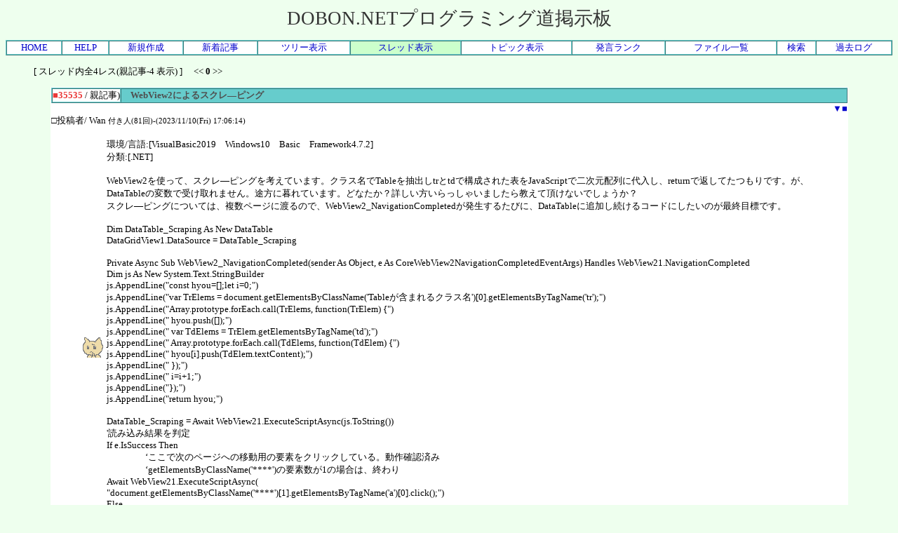

--- FILE ---
content_type: text/html; charset=Shift_JIS
request_url: https://dobon.net/cgi-bin/vbbbs/cbbs.cgi?mode=res&namber=35535&type=35535&space=45&mo=35539&page=0&no=0
body_size: 10596
content:
<!DOCTYPE HTML PUBLIC "-//W3C//DTD HTML 4.01 Transitional//EN"><html lang="ja">
<head>
<meta http-equiv="Content-type" content="text/html; charset=Shift_JIS">
<meta name="viewport" content="width=device-width, initial-scale=1.0">

<STYLE TYPE="text/css">
<!--
a:link{    /* 未リンク */
	text-decoration:none;
}
a:visited{ /* 既リンク */
	text-decoration:none;
}
a:hover  { /* リンク中 */
	color:#F44646; text-decoration:underline;
}
body,td,th{/* 基本フォント&amp;基本サイズ */
	font-family:"ＭＳ Ｐゴシック"; font-size:10pt;
}
tt{font-size:12pt;}/* ツリー罫線の文字サイズ */

.d_email{display:none;}
.d_url{display:none;}

.width100p{width:100%;}
.width95p{width:95%;}
.width90p{width:90%;}
.width85p{width:85%;}

@media (max-width:600px)
{
	body{margin:4px;word-wrap:break-word;overflow-wrap:break-word;}
	ul{padding:0;}
	.topiclist .longword{display:none;}
	.width95p{width:100%;}
	.width90p{width:100%;}
	.width85p{width:100%;}
	/*
	td>table.width90p{width:95%;}
	*/
	.firstauthor{display:none;}
	.lastauthor{display:none;}
	.menucontainer{display:flex;flex-wrap:wrap;}
	.menuitem{flex-grow:1;}
	.helpcontents ul{padding-left:1.5em;}
	ul.newrules, ul.rules ul{padding-left:1.5em;}
	input[name="name"],input[name="email"],input[name="d_may"],input[name="url"],input[name="txt"]{max-width:100%;}
	textarea[name="comment"],textarea[name="url"]{width:100%;}
	.commenttable{table-layout:fixed;width:100%;}
	.commenttable tr{display:flex;flex-direction:column;}
	.iconcell{text-align:left;}
	.commentcell font{display:block;}
	.commentcell pre, .commentcell font{width:auto;_width:90%;overflow:auto;_overflow:scroll;overflow-y:hidden;}
	.rankingtables{display:flex;flex-wrap:wrap;}
}

-->
</STYLE>




<!--Child Tree v8.92-->
<title>WebView2によるスクレ―ピング - DOBON.NETプログラミング道掲示板</title>

<!-- Google Analytics Start -->
<!-- Google tag (gtag.js) -->
<script async src="https://www.googletagmanager.com/gtag/js?id=G-XZ5NY7NB0M"></script>
<script>
  window.dataLayer = window.dataLayer || [];
  function gtag(){dataLayer.push(arguments);}
  gtag('js', new Date());

  gtag('config', 'G-XZ5NY7NB0M');
</script>
<!-- Google Analytics End -->

<script type="text/javascript"><!--
dobon_bbs_title = "DOBON.NETプログラミング道掲示板";
dobon_filter_level = 10;
dobon_select_name = "分類";
dobon_select_required = true;
dobon_text_name = "環境/言語";
dobon_text_required = false;
dobon_max_quot = 80;
//-->
</script>
<script type="text/javascript" src="js/a.js"></script>


</head>
<body text="#000000" link="#0000CC" vlink="#800080" bgcolor="#EEFFEE">
<!--ヘッダ広告タグ挿入位置▽-->

<!--△ここまで-->
<center>
<span style="font-size:20pt;color:#333333;font-family:ＭＳ Ｐゴシック;">DOBON.NETプログラミング道掲示板</span>
<p><table style="border-color:66CCCC" border=1 cellspacing=0 cellpadding=0 width="100%" ><tr class="menucontainer" align=center bgcolor="#FFFFFF">
<td class="menuitem"><a href="https://dobon.net/vb/">HOME</a></td>
<td class="menuitem"><a href="./cbbs.cgi?mode=man&amp;no=0">HELP</a></td>
<td class="menuitem"><a href="./cbbs.cgi?mode=new&amp;no=0">新規作成</a></td>
<td class="menuitem"><a href="./cbbs.cgi?mode=n_w&amp;no=0">新着記事</a></td>
<td class="menuitem"><a href="./cbbs.cgi?H=T&amp;no=0">ツリー表示</a></td>
<td class="menuitem" bgcolor="#CCFFCC"><a href="./cbbs.cgi?mode=alk&amp;no=0">スレッド表示</a></td>
<td class="menuitem"><a href="./cbbs.cgi?H=F&amp;no=0">トピック表示</a></td>
<td class="menuitem"><a href="./cbbs.cgi?mode=ran&amp;no=0">発言ランク</a></td>
<td class="menuitem"><a href="./cbbs.cgi?mode=f_a&amp;no=0">ファイル一覧</a></td>
<td class="menuitem"><a href="./srch.cgi?no=0">検索</a></td>
<td class="menuitem"><a href="./srch.cgi?mode=log&amp;no=0">過去ログ</a></td>

</tr></table>
</center><ul><li style="list-style-type: none">[ スレッド内全4レス(親記事-4 表示) ]　
&lt;&lt;
<b>0</b>
&gt;&gt;
<br></ul><center>
<a id="35535" name="1"></a>
<table style="border-color:66CCCC" class="width90p" bgcolor="#FFFFFF" border=0  cellspacing=0><tr><td>
<table style="border-color:66CCCC" border=1 cellspacing=0 cellpadding=0 width="100%" >
<tr><td width="1%" nowrap><b><font color="#EA3939">■35535</font></b> / 親記事)</td>
<td bgcolor="#66CCCC">　<b><font color="#4F4F4F">WebView2によるスクレ―ピング</font></b>
</td></tr></table><div align=right>&nbsp;&nbsp;<a href="#2">▼</a><a href="#1">■</a></div>
□投稿者/ Wan  <small>付き人(81回)-(2023/11/10(Fri) 17:06:14) <br></small>
<ul><li style="list-style-type: none"><table class="commenttable"><tr><td class="iconcell" align=center><img src="./icon/qes.gif" alt="アイコン" height=32 width=32></td><td class="commentcell"><font color="#000000"><!--C-->環境/言語:[VisualBasic2019　Windows10　Basic　Framework4.7.2]　<br>分類:[.NET]　<br><br>WebView2を使って、スクレ―ピングを考えています。クラス名でTableを抽出しtrとtdで構成された表をJavaScriptで二次元配列に代入し、returnで返してたつもりです。が、DataTableの変数で受け取れません。途方に暮れています。どなたか？詳しい方いらっしゃいましたら教えて頂けないでしょうか？<br>スクレ―ピングについては、複数ページに渡るので、WebView2_NavigationCompletedが発生するたびに、DataTableに追加し続けるコードにしたいのが最終目標です。<br><br>Dim DataTable_Scraping As New DataTable<br>DataGridView1.DataSource = DataTable_Scraping<br><br>Private Async Sub WebView2_NavigationCompleted(sender As Object, e As CoreWebView2NavigationCompletedEventArgs) Handles WebView21.NavigationCompleted<br>    Dim js As New System.Text.StringBuilder<br>    js.AppendLine(&quot;const hyou=[];let i=0;&quot;)<br>    js.AppendLine(&quot;var TrElems = document.getElementsByClassName('Tableが含まれるクラス名')[0].getElementsByTagName('tr');&quot;)<br>    js.AppendLine(&quot;Array.prototype.forEach.call(TrElems, function(TrElem) {&quot;)<br>    js.AppendLine(&quot;  hyou.push([]);&quot;)<br>    js.AppendLine(&quot;  var TdElems = TrElem.getElementsByTagName('td');&quot;)<br>    js.AppendLine(&quot;  Array.prototype.forEach.call(TdElems, function(TdElem) {&quot;)<br>    js.AppendLine(&quot;    hyou[i].push(TdElem.textContent);&quot;)<br>    js.AppendLine(&quot;  });&quot;)<br>    js.AppendLine(&quot;  i=i+1;&quot;)<br>    js.AppendLine(&quot;});&quot;)<br>    js.AppendLine(&quot;return hyou;&quot;)<br><br>    DataTable_Scraping = Await WebView21.ExecuteScriptAsync(js.ToString())<br>    '読み込み結果を判定<br>    If e.IsSuccess Then<br>　　　　	‘ここで次のページへの移動用の要素をクリックしている。動作確認済み<br>　　　　 ‘getElementsByClassName('****')の要素数が1の場合は、終わり<br>Await WebView21.ExecuteScriptAsync(<br>&quot;document.getElementsByClassName('****')[1].getElementsByTagName('a')[0].click();&quot;)<br>    Else<br>        Console.WriteLine(e.WebErrorStatus)<br>    End If<br>  End Sub<br><br></font></td></tr></table></ul>
<div align=right></div></td></tr>
<tr><!-- Report Multipost Start -->
<td align="right">
<div>
<a href="javascript:show_hide('reportmultipost35535');">マルチポストを報告</a><noscript> Javascriptを有効にしてください</noscript>
</div>
<div id="reportmultipost35535" style="display:none;">
<form action="#" id="multipostform35535" name="multipostform35535">
<input type="hidden" name="number" value="35535">
<table bgcolor="#EEFFEE" border="0" cellspacing="1">
<tr><td colspan="2">
<ul style="margin:0 0 0 1em;padding:0;">
<li>この投稿がマルチポスト（全く同じ内容の投稿が別の掲示板に投稿されている）の場合は、以下のフォームをご利用いただくと、報告の投稿が簡単に行えます。</li>
<li>このフォームに必要事項を入力後、「返信フォームに入力する」ボタンをクリックすると、このページの下にある<a href="#F">返信フォーム</a>の項目が自動的に埋まります。実際に投稿するには、その後、返信フォームの「送信」ボタンをクリックしてください。</li>
<li>このフォームを利用しても返信フォームが埋まるだけですので、後で書き直してから投稿することもできます。</li>
<li>「マルチポストされている場所」には、マルチポストされている場所のURLを入力してください。複数のURLを改行区切りで入力することができます。</li>
</ul>
</td></tr>
<tr>
<td bgcolor="#66CCCC"><label for="multi_url35535">マルチポストされている場所</label></td>
<td bgcolor="#EEFFEE"><textarea cols="40" rows="2" name="url" id="multi_url35535"></textarea></td>
</tr>
<tr>
<td bgcolor="#66CCCC"><label for="multi_x35535">オプション</label></td>
<td bgcolor="#EEFFEE"><input type="checkbox" name="x" value="1" id="multi_x35535">マルチポスト先の投稿が、別人によるいたずらである可能性が高い</td>
</tr>
<tr>
<td bgcolor="#EEFFEE" colspan="2"><input type="button" name="sendbutton" value="返信フォームに入力する" onclick="javascript:report_multipost('multipostform35535');"></td>
</tr>
</table>
</form>
</div>
</td></tr><tr>
<!-- Report Multipost End -->
<!-- Report Start -->
<td align="right">
<div>
<a href="javascript:show_hide('reportformplace35535');">違反を報告</a><noscript> Javascriptを有効にしてください</noscript>
</div>
<div id="reportformplace35535" style="display:none;">
<form action="./cbbs.cgi" method=POST name="reportform35535" onSubmit="return check_report_form(this);">
<input type="hidden" name="mode" value="r2a">
<input type="hidden" name="namber" value="35535">
<input type="hidden" name="d_may" value="WebView2によるスクレ―ピング">
<input type="hidden" name="refer" value="">
<table bgcolor="#EEFFEE" border="0" cellspacing="1">
<tr><td colspan="2">
<ul style="margin:0 0 0 1em;padding:0;">
<li>この投稿が掲示板のルールに違反しており、何らかの対処が必要であると思われる場合は、以下のフォームを利用して管理人に報告することができます。</li>
<li>マルチポストの報告は、<a href="./cbbs.cgi?mode=res&amp;mo=35535&amp;namber=35535&amp;space=0&amp;page=0&amp;no=0#F">返信フォーム</a>の上にある「マルチポストの報告」リンクをご利用ください。</li>
<li><b>この機能の悪用は絶対にしないでください。</b>悪用されたと管理人が判断した場合は、予告なしで厳しい対処がなされる可能性があります。</li>
<li>確認等の目的で、入力されたメールアドレス宛に返信メールが送信される可能性があります。メールの受信ができないメールアドレスは入力しないでください。</li>
<li>下のフォームが使用できない場合は、<a href="https://dobon.net/mail.html">メールフォーム</a>を使って管理人にご報告ください。</li>
</ul>
</td></tr>
<tr>
<td bgcolor="#66CCCC"><label for="report_n35535">お名前（必須）</label></td>
<td bgcolor="#EEFFEE"><input type="text" size="40" name="name" value="" id="report_n35535"></td>
</tr>
<tr>
<td bgcolor="#66CCCC"><label for="report_e35535">メールアドレス（必須）</label></td>
<td bgcolor="#EEFFEE"><input type="text" size="40" name="email" value="" id="report_e35535"></td>
</tr>
<tr>
<td bgcolor="#66CCCC"><label for="report_c35535">本文（必須）<br>（違反理由など）</label></td>
<td bgcolor="#EEFFEE"><textarea cols="40" rows="3" name="comment" id="report_c35535"></textarea></td>
</tr>
<tr>
<td bgcolor="#EEFFEE" colspan="2"><input type="submit" name="sendbutton" value="管理人に違反の報告を送信する"></td>
</tr>
</table>
</form>
</div>
</td></tr><tr>
<!-- Report End -->
<td align=right>
<form action="./cbbs.cgi" method=POST style="margin:0">
<a href="./cbbs.cgi?mode=res&amp;mo=35535&amp;namber=35535&amp;space=0&amp;page=0&amp;no=0#F"><b>引用返信</b></a>

<input type=hidden name=del value=35535><input type=hidden name=no value=0>

削除キー/<input type=password name=delkey size=8>
<select name=mode>
<option value=nam>編集
<option value=key>削除
</select>
<input type=submit value="送 信"></form></td></tr></table>
<a id="35536" name="2"></a>
<table style="border-color:66CCCC" class="width90p" bgcolor="#FFFFFF" border=0  cellspacing=0><tr><td>
<table style="border-color:66CCCC" border=1 cellspacing=0 cellpadding=0 width="100%" >
<tr><td width="1%" nowrap><b><font color="#EA3939">■35536</font></b> / ResNo.1)</td>
<td bgcolor="#66CCCC">　<b><font color="#4F4F4F">Re[1]: WebView2によるスクレ―ピング</font></b>
</td></tr></table><div align=right><a href="#1">▲</a><a href="#3">▼</a><a href="#1">■</a></div>
□投稿者/ Wan  <small>付き人(82回)-(2023/11/10(Fri) 17:16:18) <br></small>
<ul><li style="list-style-type: none"><table class="commenttable"><tr><td class="iconcell" align=center><img src="./icon/rob6.gif" alt="アイコン" height=32 width=32></td><td class="commentcell"><font color="#000000"><!--C-->追伸<br><br>return hyou;の部分を<br>console.table(hyou)とすると<br>Edgeの開発者ツール-コンソールで動かして表として表示されますので、<br>JavaScript上では、表形式になっているようです。<br><br>また、varをletやconstに変えると、Edgeのコンソール上でも、上手く動かない理由も教えて頂ければ幸いです。<br><br><br><br></font></td></tr></table></ul>
<div align=right></div></td></tr>
<tr><!-- Report Start -->
<td align="right">
<div>
<a href="javascript:show_hide('reportformplace35536');">違反を報告</a><noscript> Javascriptを有効にしてください</noscript>
</div>
<div id="reportformplace35536" style="display:none;">
<form action="./cbbs.cgi" method=POST name="reportform35536" onSubmit="return check_report_form(this);">
<input type="hidden" name="mode" value="r2a">
<input type="hidden" name="namber" value="35536">
<input type="hidden" name="d_may" value="Re[1]: WebView2によるスクレ―ピング">
<input type="hidden" name="refer" value="">
<table bgcolor="#EEFFEE" border="0" cellspacing="1">
<tr><td colspan="2">
<ul style="margin:0 0 0 1em;padding:0;">
<li>この投稿が掲示板のルールに違反しており、何らかの対処が必要であると思われる場合は、以下のフォームを利用して管理人に報告することができます。</li>
<li>マルチポストの報告は、<a href="./cbbs.cgi?mode=res&amp;mo=35536&amp;namber=35535&amp;space=15&amp;page=0&amp;no=0#F">返信フォーム</a>の上にある「マルチポストの報告」リンクをご利用ください。</li>
<li><b>この機能の悪用は絶対にしないでください。</b>悪用されたと管理人が判断した場合は、予告なしで厳しい対処がなされる可能性があります。</li>
<li>確認等の目的で、入力されたメールアドレス宛に返信メールが送信される可能性があります。メールの受信ができないメールアドレスは入力しないでください。</li>
<li>下のフォームが使用できない場合は、<a href="https://dobon.net/mail.html">メールフォーム</a>を使って管理人にご報告ください。</li>
</ul>
</td></tr>
<tr>
<td bgcolor="#66CCCC"><label for="report_n35536">お名前（必須）</label></td>
<td bgcolor="#EEFFEE"><input type="text" size="40" name="name" value="" id="report_n35536"></td>
</tr>
<tr>
<td bgcolor="#66CCCC"><label for="report_e35536">メールアドレス（必須）</label></td>
<td bgcolor="#EEFFEE"><input type="text" size="40" name="email" value="" id="report_e35536"></td>
</tr>
<tr>
<td bgcolor="#66CCCC"><label for="report_c35536">本文（必須）<br>（違反理由など）</label></td>
<td bgcolor="#EEFFEE"><textarea cols="40" rows="3" name="comment" id="report_c35536"></textarea></td>
</tr>
<tr>
<td bgcolor="#EEFFEE" colspan="2"><input type="submit" name="sendbutton" value="管理人に違反の報告を送信する"></td>
</tr>
</table>
</form>
</div>
</td></tr><tr>
<!-- Report End -->
<td align=right>
<form action="./cbbs.cgi" method=POST style="margin:0">
<a href="./cbbs.cgi?mode=res&amp;mo=35536&amp;namber=35535&amp;space=15&amp;page=0&amp;no=0#F"><b>引用返信</b></a>

<input type=hidden name=del value=35536><input type=hidden name=no value=0>

削除キー/<input type=password name=delkey size=8>
<select name=mode>
<option value=nam>編集
<option value=key>削除
</select>
<input type=submit value="送 信"></form></td></tr></table>
<a id="35537" name="3"></a>
<table style="border-color:66CCCC" class="width90p" bgcolor="#FFFFFF" border=0  cellspacing=0><tr><td>
<table style="border-color:66CCCC" border=1 cellspacing=0 cellpadding=0 width="100%" >
<tr><td width="1%" nowrap><b><font color="#EA3939">■35537</font></b> / ResNo.2)</td>
<td bgcolor="#66CCCC">　<b><font color="#4F4F4F">Re[2]: WebView2によるスクレ―ピング</font></b>
</td></tr></table><div align=right><a href="#2">▲</a><a href="#4">▼</a><a href="#1">■</a></div>
□投稿者/ Hongliang  <small>大御所(646回)-(2023/11/11(Sat) 18:36:02) <br></small>
<ul><li style="list-style-type: none"><table class="commenttable"><tr><td class="iconcell" align=center><img src="./icon/rob6.gif" alt="アイコン" height=32 width=32></td><td class="commentcell"><font color="#000000"><!--C-->Visual Studio 2015から複数行リテラルを扱えるようになったので、文字列が固定であれば変にStringBuilder使うよりリテラルで書いた方が見やすいしパフォーマンスも良いです。<br><br>ExecuteScryptAsyncで実行されるスクリプトは、最後の式を評価してそれを返値とするような挙動になります。<br>なので、変数hyouの内容を返値としたいのであれば、単に変数を記述します。<br>× return hyou;<br>○ hyou;<br>あるいは、以下のように無名関数の呼び出しに全体を変換する方法もあります。<br>js = &quot;(function() {<br>  const hyou = [];<br>  色々処理する;<br>  return hyou; })()&quot;<br><br>https://learn.microsoft.com/en-us/dotnet/api/microsoft.web.webview2.core.corewebview2.executescriptasync?view=webview2-dotnet-1.0.2088.41<br>ExecuteScriptAsyncの返値（Await結果）は文字列、String型です。<br>当然ながらDataTable型の変数に直接代入することはできません。<br>この文字列はスクリプトの結果をJSON.stringify()したJSON形式なので、一般的にはデシリアライズして.NET上のオブジェクトとして扱います。<br>JSONのデシリアライザとしては、System.Text.JsonでもJson.NETでもお好みのものを使えばいいでしょう。.NET 4.xで組み込みなのはDataContractJsonSerializerというのがありましたっけ。<br>ざっと見た様子では、JavaScript上では「「文字列の配列」の配列」のようなので、VB上ではString型の配列の配列、つまり String()() 型としてデシリアライズできます。<br>DataTableへはこのString()()から手動で移し替えてください。<br><br><span style="color:#969696">&gt; また、varをletやconstに変えると、Edgeのコンソール上でも、上手く動かない理由も教えて頂ければ幸いです。</span><br>ExecuteScriptAsycで渡したJavaScript内で定義したりした変数はそのまま残ります。<br>constやletで宣言した変数は再宣言不可能なので、もう一度ExecuteScriptAsyncしたりするとエラーになります。<br>ちなみにconstにせよletにせよブロックスコープなので、上の方で示した無名関数を使う場合、<br>(function() { const hyou = []; ... })()<br>このhyouはこの無名関数内でのみ有効なので、再度呼び出しても問題ありません。<br><br>何度も使用するJavaScript関数なら、<br>CoreWebView2.AddScriptToExecuteOnDocumentCreatedAsync<br>で登録しておけば便利です。<br></font></td></tr></table></ul>
<div align=right></div></td></tr>
<tr><!-- Report Start -->
<td align="right">
<div>
<a href="javascript:show_hide('reportformplace35537');">違反を報告</a><noscript> Javascriptを有効にしてください</noscript>
</div>
<div id="reportformplace35537" style="display:none;">
<form action="./cbbs.cgi" method=POST name="reportform35537" onSubmit="return check_report_form(this);">
<input type="hidden" name="mode" value="r2a">
<input type="hidden" name="namber" value="35537">
<input type="hidden" name="d_may" value="Re[2]: WebView2によるスクレ―ピング">
<input type="hidden" name="refer" value="">
<table bgcolor="#EEFFEE" border="0" cellspacing="1">
<tr><td colspan="2">
<ul style="margin:0 0 0 1em;padding:0;">
<li>この投稿が掲示板のルールに違反しており、何らかの対処が必要であると思われる場合は、以下のフォームを利用して管理人に報告することができます。</li>
<li>マルチポストの報告は、<a href="./cbbs.cgi?mode=res&amp;mo=35537&amp;namber=35535&amp;space=30&amp;page=0&amp;no=0#F">返信フォーム</a>の上にある「マルチポストの報告」リンクをご利用ください。</li>
<li><b>この機能の悪用は絶対にしないでください。</b>悪用されたと管理人が判断した場合は、予告なしで厳しい対処がなされる可能性があります。</li>
<li>確認等の目的で、入力されたメールアドレス宛に返信メールが送信される可能性があります。メールの受信ができないメールアドレスは入力しないでください。</li>
<li>下のフォームが使用できない場合は、<a href="https://dobon.net/mail.html">メールフォーム</a>を使って管理人にご報告ください。</li>
</ul>
</td></tr>
<tr>
<td bgcolor="#66CCCC"><label for="report_n35537">お名前（必須）</label></td>
<td bgcolor="#EEFFEE"><input type="text" size="40" name="name" value="" id="report_n35537"></td>
</tr>
<tr>
<td bgcolor="#66CCCC"><label for="report_e35537">メールアドレス（必須）</label></td>
<td bgcolor="#EEFFEE"><input type="text" size="40" name="email" value="" id="report_e35537"></td>
</tr>
<tr>
<td bgcolor="#66CCCC"><label for="report_c35537">本文（必須）<br>（違反理由など）</label></td>
<td bgcolor="#EEFFEE"><textarea cols="40" rows="3" name="comment" id="report_c35537"></textarea></td>
</tr>
<tr>
<td bgcolor="#EEFFEE" colspan="2"><input type="submit" name="sendbutton" value="管理人に違反の報告を送信する"></td>
</tr>
</table>
</form>
</div>
</td></tr><tr>
<!-- Report End -->
<td align=right>
<form action="./cbbs.cgi" method=POST style="margin:0">
<a href="./cbbs.cgi?mode=res&amp;mo=35537&amp;namber=35535&amp;space=30&amp;page=0&amp;no=0#F"><b>引用返信</b></a>

<input type=hidden name=del value=35537><input type=hidden name=no value=0>

削除キー/<input type=password name=delkey size=8>
<select name=mode>
<option value=nam>編集
<option value=key>削除
</select>
<input type=submit value="送 信"></form></td></tr></table>
<a id="35538" name="4"></a>
<table style="border-color:66CCCC" class="width90p" bgcolor="#FFFFFF" border=0  cellspacing=0><tr><td>
<table style="border-color:66CCCC" border=1 cellspacing=0 cellpadding=0 width="100%" >
<tr><td width="1%" nowrap><b><font color="#EA3939">■35538</font></b> / ResNo.3)</td>
<td bgcolor="#66CCCC">　<b><font color="#4F4F4F">Re[1]: WebView2によるスクレ―ピング</font></b>
</td></tr></table><div align=right><a href="#3">▲</a><a href="#5">▼</a><a href="#1">■</a></div>
□投稿者/ 魔界の仮面弁士  <small>大御所(1566回)-(2023/11/11(Sat) 22:04:19) <br></small>
<ul><li style="list-style-type: none"><table class="commenttable"><tr><td class="iconcell" align=center><img src="./icon/rob6.gif" alt="アイコン" height=32 width=32></td><td class="commentcell"><!--C--><pre style="color:#000000">■<a href="./cbbs.cgi?mode=red&amp;namber=35535&amp;no=0" target=_blank>No35535</a>に返信(Wanさんの記事)
<span style="color:#969696">&gt; スクレ―ピング</span>
「スクレーピング」が
「スクレ―ピング」になっていて
似非日本語感を微妙に覚えるなど（


<span style="color:#969696">&gt; WebView2を使って、スクレ―ピングを考えています。</span>
RSS をクロールするだけでで要件を満たせるなら、
XDocument だけで簡単に済むのですけれどね…。
ひとまず、ここの掲示板の RSS を拾ってみた例。


Imports System.Xml.Linq
Public Class Form1
    Private WithEvents dgv As DataGridView
    Private Sub Form1_Load(sender As Object, e As EventArgs) Handles MyBase.Load
        dgv = New DataGridView() With {.Dock = DockStyle.Fill, .ReadOnly = True, .AllowUserToAddRows = False}
        Controls.Add(dgv)
        Dim doc = XDocument.Load(&quot;https://dobon.net/cgi-bin/vbbbs/rss.cgi?ver=2.0&quot;)
        Dim items = From item In doc...&lt;item&gt;
                    Select item.&lt;title&gt;.Value,
                        item.&lt;link&gt;.Value,
                        pubDate = Date.Parse(item.&lt;pubDate&gt;.Value),
                        item.&lt;description&gt;.Value
        dgv.DataSource = items.ToArray()
    End Sub
End Class


こちらは、Web ページからスクレイピングする場合。

Imports Microsoft.Web.WebView2.Core
Imports Microsoft.Web.WebView2.WinForms
Public Class Form1
    Private WithEvents wv As WebView2
    Private WithEvents ds As DataSet
    Private WithEvents tbl As DataTable
    Private WithEvents dgv As DataGridView

    Private Async Sub Form1_Load(sender As Object, e As EventArgs) Handles Me.Load
        ds = New DataSet()
        tbl = ds.Tables.Add(&quot;dobon&quot;)
        wv = New WebView2 With {.Visible = False}
        dgv = New DataGridView() With {.Dock = DockStyle.Fill, .ReadOnly = True, .AllowUserToAddRows = False}
        dgv.DataSource = tbl

        tbl.PrimaryKey = New DataColumn() {tbl.Columns.Add(&quot;Id&quot;, GetType(Integer))}
        tbl.Columns.Add(&quot;Solved&quot;, GetType(Boolean)).DefaultValue = False
        tbl.Columns.Add(&quot;Title&quot;)
        tbl.Columns.Add(&quot;Category&quot;)
        tbl.Columns.Add(&quot;FirstAuthor&quot;)
        tbl.Columns.Add(&quot;FirstPostAt&quot;)
        tbl.Columns.Add(&quot;LastAuthor&quot;)
        tbl.Columns.Add(&quot;LastPostAt&quot;)
        Controls.AddRange(New Control() {dgv, wv})

        Await wv.EnsureCoreWebView2Async()
        'wv.CoreWebView2.Navigate(&quot;https://dobon.net/cgi-bin/vbbbs/rss.cgi?ver=2.0&quot;)
        wv.CoreWebView2.Navigate(&quot;https://dobon.net/cgi-bin/vbbbs/cbbs.cgi?H=F&amp;no=0&quot;)
    End Sub
    Private Async Sub wv_NavigationCompleted(sender As Object, e As CoreWebView2NavigationCompletedEventArgs) Handles wv.NavigationCompleted
        Dim js = &quot;(()=&gt;{
            const table=[];
            document.querySelectorAll('TABLE.topiclist').forEach(t=&gt;{
                [...t.rows].slice(1).forEach(tr=&gt;{
                    const cols=[...tr.cells];
                    const d=[];
                    d[0]=cols[1].querySelector('small&gt;font').innerText.substr(1)*1;
                    d[1]=cols[6].innerText.includes('済');
                    d[2]=cols[1].firstChild.innerText;
                    d[3]=cols[0].innerText;
                    d[4]=cols[3].innerText;
                    d[5]=cols[1].querySelector('small').lastChild.substringData(5,16);
                    d[6]=cols[4].innerText
                    d[7]=cols[5].innerText;
                    table.push(d);
                });
            });
            return table;
        })();&quot;

        Dim result = Await wv.CoreWebView2.ExecuteScriptAsync(js)
        Dim ary = Newtonsoft.Json.JsonConvert.DeserializeObject(Of Object()())(result)
        ds.EnforceConstraints = False
        Array.ForEach(ary, AddressOf tbl.Rows.Add)
        ds.EnforceConstraints = True
    End Sub
End Class</pre><br></td></tr></table></ul>
<div align=right></div></td></tr>
<tr><!-- Report Start -->
<td align="right">
<div>
<a href="javascript:show_hide('reportformplace35538');">違反を報告</a><noscript> Javascriptを有効にしてください</noscript>
</div>
<div id="reportformplace35538" style="display:none;">
<form action="./cbbs.cgi" method=POST name="reportform35538" onSubmit="return check_report_form(this);">
<input type="hidden" name="mode" value="r2a">
<input type="hidden" name="namber" value="35538">
<input type="hidden" name="d_may" value="Re[1]: WebView2によるスクレ―ピング">
<input type="hidden" name="refer" value="">
<table bgcolor="#EEFFEE" border="0" cellspacing="1">
<tr><td colspan="2">
<ul style="margin:0 0 0 1em;padding:0;">
<li>この投稿が掲示板のルールに違反しており、何らかの対処が必要であると思われる場合は、以下のフォームを利用して管理人に報告することができます。</li>
<li>マルチポストの報告は、<a href="./cbbs.cgi?mode=res&amp;mo=35538&amp;namber=35535&amp;space=15&amp;page=0&amp;no=0#F">返信フォーム</a>の上にある「マルチポストの報告」リンクをご利用ください。</li>
<li><b>この機能の悪用は絶対にしないでください。</b>悪用されたと管理人が判断した場合は、予告なしで厳しい対処がなされる可能性があります。</li>
<li>確認等の目的で、入力されたメールアドレス宛に返信メールが送信される可能性があります。メールの受信ができないメールアドレスは入力しないでください。</li>
<li>下のフォームが使用できない場合は、<a href="https://dobon.net/mail.html">メールフォーム</a>を使って管理人にご報告ください。</li>
</ul>
</td></tr>
<tr>
<td bgcolor="#66CCCC"><label for="report_n35538">お名前（必須）</label></td>
<td bgcolor="#EEFFEE"><input type="text" size="40" name="name" value="" id="report_n35538"></td>
</tr>
<tr>
<td bgcolor="#66CCCC"><label for="report_e35538">メールアドレス（必須）</label></td>
<td bgcolor="#EEFFEE"><input type="text" size="40" name="email" value="" id="report_e35538"></td>
</tr>
<tr>
<td bgcolor="#66CCCC"><label for="report_c35538">本文（必須）<br>（違反理由など）</label></td>
<td bgcolor="#EEFFEE"><textarea cols="40" rows="3" name="comment" id="report_c35538"></textarea></td>
</tr>
<tr>
<td bgcolor="#EEFFEE" colspan="2"><input type="submit" name="sendbutton" value="管理人に違反の報告を送信する"></td>
</tr>
</table>
</form>
</div>
</td></tr><tr>
<!-- Report End -->
<td align=right>
<form action="./cbbs.cgi" method=POST style="margin:0">
<a href="./cbbs.cgi?mode=res&amp;mo=35538&amp;namber=35535&amp;space=15&amp;page=0&amp;no=0#F"><b>引用返信</b></a>

<input type=hidden name=del value=35538><input type=hidden name=no value=0>

削除キー/<input type=password name=delkey size=8>
<select name=mode>
<option value=nam>編集
<option value=key>削除
</select>
<input type=submit value="送 信"></form></td></tr></table>
<a id="35539" name="5"></a>
<table style="border-color:66CCCC" class="width90p" bgcolor="#FFFFFF" border=0  cellspacing=0><tr><td>
<table style="border-color:66CCCC" border=1 cellspacing=0 cellpadding=0 width="100%" >
<tr><td width="1%" nowrap><b><font color="#EA3939">■35539</font></b> / ResNo.4)</td>
<td bgcolor="#66CCCC">　<b><font color="#4F4F4F">Re[3]: WebView2によるスクレ―ピング</font></b>
</td></tr></table><div align=right><a href="#4">▲</a><a href="#6">▼</a><a href="#1">■</a></div>
□投稿者/ Wan  <small>付き人(83回)-(2023/11/12(Sun) 10:51:31) <br></small>
<ul><li style="list-style-type: none"><table class="commenttable"><tr><td class="iconcell" align=center><img src="./icon/rob2.gif" alt="アイコン" height=32 width=32></td><td class="commentcell"><font color="#000000"><!--C-->Hongliang様<br>いつも、丁寧なご指導ありがとうございます。<br><br>ご指摘のように、<br>retrn hyou →　hyouにしたら返り値が取れました。<br><br>教えて頂いた内容を熟読して、取得した返り値を加工していきたいと思います。<br><br>ありがとうございました。<br></font></td></tr></table></ul>
<div align=right><font color="red"><span class="longword">解決</span>済<span class="longword">み!</span></font></div></td></tr>
<tr><!-- Report Start -->
<td align="right">
<div>
<a href="javascript:show_hide('reportformplace35539');">違反を報告</a><noscript> Javascriptを有効にしてください</noscript>
</div>
<div id="reportformplace35539" style="display:none;">
<form action="./cbbs.cgi" method=POST name="reportform35539" onSubmit="return check_report_form(this);">
<input type="hidden" name="mode" value="r2a">
<input type="hidden" name="namber" value="35539">
<input type="hidden" name="d_may" value="Re[3]: WebView2によるスクレ―ピング">
<input type="hidden" name="refer" value="">
<table bgcolor="#EEFFEE" border="0" cellspacing="1">
<tr><td colspan="2">
<ul style="margin:0 0 0 1em;padding:0;">
<li>この投稿が掲示板のルールに違反しており、何らかの対処が必要であると思われる場合は、以下のフォームを利用して管理人に報告することができます。</li>
<li>マルチポストの報告は、<a href="./cbbs.cgi?mode=res&amp;mo=35539&amp;namber=35535&amp;space=45&amp;page=0&amp;no=0#F">返信フォーム</a>の上にある「マルチポストの報告」リンクをご利用ください。</li>
<li><b>この機能の悪用は絶対にしないでください。</b>悪用されたと管理人が判断した場合は、予告なしで厳しい対処がなされる可能性があります。</li>
<li>確認等の目的で、入力されたメールアドレス宛に返信メールが送信される可能性があります。メールの受信ができないメールアドレスは入力しないでください。</li>
<li>下のフォームが使用できない場合は、<a href="https://dobon.net/mail.html">メールフォーム</a>を使って管理人にご報告ください。</li>
</ul>
</td></tr>
<tr>
<td bgcolor="#66CCCC"><label for="report_n35539">お名前（必須）</label></td>
<td bgcolor="#EEFFEE"><input type="text" size="40" name="name" value="" id="report_n35539"></td>
</tr>
<tr>
<td bgcolor="#66CCCC"><label for="report_e35539">メールアドレス（必須）</label></td>
<td bgcolor="#EEFFEE"><input type="text" size="40" name="email" value="" id="report_e35539"></td>
</tr>
<tr>
<td bgcolor="#66CCCC"><label for="report_c35539">本文（必須）<br>（違反理由など）</label></td>
<td bgcolor="#EEFFEE"><textarea cols="40" rows="3" name="comment" id="report_c35539"></textarea></td>
</tr>
<tr>
<td bgcolor="#EEFFEE" colspan="2"><input type="submit" name="sendbutton" value="管理人に違反の報告を送信する"></td>
</tr>
</table>
</form>
</div>
</td></tr><tr>
<!-- Report End -->
<td align=right>
<form action="./cbbs.cgi" method=POST style="margin:0">
<a href="./cbbs.cgi?mode=res&amp;mo=35539&amp;namber=35535&amp;space=45&amp;page=0&amp;no=0#F"><b>引用返信</b></a>

<input type=hidden name=del value=35539><input type=hidden name=no value=0>

削除キー/<input type=password name=delkey size=8>
<select name=mode>
<option value=nam>編集
<option value=key>削除
</select>
<input type=submit value="送 信"></form></td></tr></table>
</center><ul><li style="list-style-type: none"><a href="./cbbs.cgi?mode=all&amp;namber=35535&amp;space=0&amp;type=0&amp;no=0"><img src="file/all.gif" height="15" width="15" border="0" alt="All"> このスレッドをツリーで一括表示</a></ul><center><hr class="width90p"><b>
</b><br><br>スレッド内ページ移動 / &lt;&lt;
<b>0</b>
&gt;&gt;
<br><br>
<table class="width90p" align=center>
<tr><th bgcolor="#66CCCC"><a name=F>このスレッドに書きこむ</a></th></tr></table></center>
<form action="./cbbs.cgi" method="POST" enctype="multipart/form-data" name=tk onSubmit="return CheckValues(this)"><ul class="rules"><ul><li>入力内容にタグは利用できません。<li>引用部分（行頭に「&gt;」や「■」が付いている部分）が全体の 80% 以上のコメントは投稿できません。</ul>
<ul>
<li>半角カナは使用しないでください。文字化けの原因になります。
<li>削除キーを覚えておくと、自分の記事の編集・削除ができます。
<!--
<li>URLは自動的にリンクされます。
-->
<li>記事中に No*** のように書くとその記事にリンクされます(No は半角英字/*** は半角数字)。
<ul><li style="list-style-type: none">使用例)
<li>No123 → 記事No123の記事リンクになります(指定表示)。
<li>No123,130,134 → 記事No123/130/134 の記事リンクになります(複数表示)。
<li>No123-130 → 記事No123～130 の記事リンクになります(連続表示)。
</ul>
</ul>
<br>
<table border="0" cellpadding="0" cellspacing="2" bgcolor="#FF0000">
<tr><td><table width="100%" border="0" cellpadding="2" cellspacing="2">
<tr><td align="center"><font color="#FFFFFF">
<b><big>投稿前に必ずお読みください</big></b></font>
</td></tr><tr><td bgcolor="#FFFFFF">
<ul style="margin:0;padding:0.5em 1.5em;">
<li><b>初めて投稿される方は、必ず「<a href="//dobon.net/vb/bbs/index.html" target="_blank">書き込みのルールについて（12/4/2更新）</a>」をお読みください。</b>読むのが面倒、ルールを守りたくないという方は、「<a href="//dobon.net/cgi-bin/kirakubbs/cbbs.cgi">お気楽掲示板</a>」へ投稿してください。
<li>質問を投稿する場合は、「<a href="./cbbs.cgi?mode=man&amp;no=0#help2" target="_blank">質問をする際のアドバイス</a>」を参考にしてください。
<!-- <li><b>質問を投稿する方は「<a href="javascript:OpenWizard()">質問投稿ウィザード</a>」をご利用ください。</b><br> -->
<li>投稿は、明記のない限り、パブリックドメインになります。
<li>マルチポストされた投稿を報告する時は匿名で投稿し、マルチポストされている場所を併記してください。以下のリンクをクリックしていただくと、自動で下のフォームが埋まりますので、その後「送信」ボタンを押してご投稿ください。
<ul>
<li><a href="javascript:ReportMultipost()">マルチポストの報告をする</a></li>
<li><a href="javascript:ReportMultipostHarass()">マルチポストの報告をするが、マルチポスト先の投稿が嫌がらせである（元の投稿者とは別人が行なっている）可能性が高い</a>（投稿日時に開きがあり、こちらの投稿の方が早い場合は、その可能性が高いです）</li>
</ul>
</li>
</ul>
</td></tr></table></td></tr></table>
<br></ul><ul class="postform"><input type=hidden name=N value="">
<input type=hidden name=mode value=wri><input type=hidden name=type value=35535>
<input type=hidden name=kiji value=35539><input type=hidden name=space value=60>
<input type=hidden name=no value=0>
<table border=0>
<tr><td bgcolor="#66CCCC">Name</td><td>/
<input type=text name="name" value="" size=25 maxlength=50></td></tr>
<tr class="d_email"><td bgcolor="#66CCCC">E-Mail</td><td>/
<input type=text name="email" value="" size=40></td></tr>
<tr><td bgcolor="#66CCCC">Title</td><td>/
<input type=text name="d_may" size=40 value="Re[4]: WebView2によるスクレ―ピング"></td></tr>
<tr class="d_url"><td bgcolor="#66CCCC">URL</td><td>/
<input type=text name="url" value="" size=70></td></tr>
<tr><td colspan=2 bgcolor="#66CCCC">Comment/
通常モード-&gt;<input type=radio name=pre value=0 checked>　
図表モード-&gt;<input type=radio name=pre value=1>
(適当に改行して下さい/半角10000文字以内)<br>
<textarea name="comment" rows=12 cols=75>■No35539に返信(Wanさんの記事)&gt; Hongliang様&gt; いつも、丁寧なご指導ありがとうございます。&gt; &gt; ご指摘のように、&gt; retrn hyou →　hyouにしたら返り値が取れました。&gt; &gt; 教えて頂いた内容を熟読して、取得した返り値を加工していきたいと思います。&gt; &gt; ありがとうございました。</textarea></td></tr>
<tr><td bgcolor="#66CCCC">File</td><td>/<input type=file name=ups size=60><br>アップ可能拡張子=&gt;
/<b>.gif</b>/<b>.jpg</b>/<b>.png</b>/.zip<br>
1) 太字の拡張子は画像として認識されます。<br>
2) 画像は初期状態で縮小サイズ250×250ピクセル以下で表示されます。<br>
3) 同名ファイルがある、またはファイル名が不適切な場合、<br>
　　ファイル名が自動変更されます。<br>
4) アップ可能ファイルサイズは1回<B>20KB</B>(1KB=1024Bytes)までです。<br>
5) ファイルアップ時はプレビューは利用できません。<br>
6) スレッド内の合計ファイルサイズ:[0/300KB] <b>残り:[300KB]</b>

<tr><td bgcolor="#66CCCC">Icon</td><td>/ <select name=Icon>
<option value="0">ホイールロボ
<option value="1">くるりロボ
<option value="2">ぱんだ
<option value="3">ふとめネコ
<option value="4">ねずみ
<option value="5">こあら
<option value="6">疑問ねこ
<option value="7">ランダム
<option value="8">管理者用
</select> <small>(画像を選択/<a href='./cbbs.cgi?mode=img&amp;no=0' target=_blank>サンプル一覧</a>)</small></td></tr>
<tr><td bgcolor="#66CCCC">削除キー</td><td>/
<input type=password name=delkey value="" size=8>
<input type=hidden name=H value=N>
<small>(半角8文字以内)</small>
</td></tr>
<tr><td colspan=2><font color="red"><span class="longword">解決</span>済<span class="longword">み!</span></font> BOX/<input type=checkbox name=end value="1">
<font color="red"><small>解決したらチェックしてください!（スレッドを閉じる目的ではチェックしないでください!）</small></font>

</td></tr>
<tr><td colspan=2>
<a href="https://creativecommons.org/">クリエイティブ・コモンズ・ライセンス</a>を Comment の末尾に挿入するには、以下のリンクをクリックしてください。（Javascript で挿入しているだけです。）<br>
<a href="javascript:append_license('by',tk.comment);">表示（CC BY）</a> | <a href="javascript:append_license('by-nd',tk.comment);">表示-改変禁止（CC BY-ND）</a> | <a href="javascript:append_license('by-sa',tk.comment);">表示-継承（CC BY-SA）</a> | <a href="javascript:append_license('by-nc',tk.comment);">表示-非営利（CC BY-NC）</a> | <a href="javascript:append_license('by-nc-nd',tk.comment);">表示-非営利-改変禁止（CC BY-NC-ND）</a> | <a href="javascript:append_license('by-nc-sa',tk.comment);">表示-非営利-継承（CC BY-NC-SA）</a>
</td></tr>

<tr><td colspan=2 align=right><input type=hidden name=AgSg value=1>
　
プレビュー/<input type=checkbox name=PV value=1>　
クッキーに保存しない/<input type=checkbox name=d_nocookie value=1>　

<input type=submit value=" 送 信 ">
<input type=reset value="リセット"></td></tr></table> </ul> </form><hr class="width95p">
<div align=right><form action="./cbbs.cgi" method=POST><input type=hidden name=no value=0>

Mode/<select name=mode><option value=del>通常管理<option value=ent>表示許可</select>　
Pass/<input type=password name=pass size=6><input type=submit value="管理用"></form></div><br>
<center><p><table style="border-color:66CCCC" border=1 cellspacing=0 cellpadding=0 width="100%" ><tr class="menucontainer" align=center bgcolor="#FFFFFF">
<td class="menuitem"><a href="https://dobon.net/vb/">HOME</a></td>
<td class="menuitem"><a href="./cbbs.cgi?mode=man&amp;no=0">HELP</a></td>
<td class="menuitem"><a href="./cbbs.cgi?mode=new&amp;no=0">新規作成</a></td>
<td class="menuitem"><a href="./cbbs.cgi?mode=n_w&amp;no=0">新着記事</a></td>
<td class="menuitem"><a href="./cbbs.cgi?H=T&amp;no=0">ツリー表示</a></td>
<td class="menuitem" bgcolor="#CCFFCC"><a href="./cbbs.cgi?mode=alk&amp;no=0">スレッド表示</a></td>
<td class="menuitem"><a href="./cbbs.cgi?H=F&amp;no=0">トピック表示</a></td>
<td class="menuitem"><a href="./cbbs.cgi?mode=ran&amp;no=0">発言ランク</a></td>
<td class="menuitem"><a href="./cbbs.cgi?mode=f_a&amp;no=0">ファイル一覧</a></td>
<td class="menuitem"><a href="./srch.cgi?no=0">検索</a></td>
<td class="menuitem"><a href="./srch.cgi?mode=log&amp;no=0">過去ログ</a></td>

</tr></table>

<br>
<!--著作権表示 削除不可-->
- <a href="http://www.cj-c.com/" target=_blank>Child Tree</a> -<br>
<!--フッタ広告タグ挿入位置▽-->

<!--△ここまで-->
</center>
</body></html>


--- FILE ---
content_type: application/javascript
request_url: https://dobon.net/cgi-bin/vbbbs/js/a.js
body_size: 4118
content:
function CheckValues(n){function t(n,t){alert(t),n.focus()}function f(n,t){var i=confirm(t);return i?(n.focus(),!0):!1}function u(n,t){if(v(n.value)){var i=confirm("「"+t+"」に半角カナ文字が含まれています。\n半角カナ文字は文字化けの原因となるため使用できません。\n\n半角カナ文字を全角カナ文字に変換しますか？");if(i)return n.focus(),n.value=y(n.value),alert("半角カナ文字を全角カナ文字に変換しました。\n投稿するには、もう一度「送信」ボタンを押してください。"),!0}}function s(n){for(var i,t=0;t<n.length;t++)if(i=n.charCodeAt(t),12353<=i&&i<=12438)return!0;return!1}function v(n){for(var i="｡｢｣､･ｦｧｨｩｪｫｬｭｮｯｰｱｲｳｴｵｶｷｸｹｺｻｼｽｾｿﾀﾁﾂﾃﾄﾅﾆﾇﾈﾉﾊﾋﾌﾍﾎﾏﾐﾑﾒﾓﾔﾕﾖﾗﾘﾙﾚﾛﾜﾝﾞﾟ",t=0;t<n.length;t++)if(i.indexOf(n.charAt(t),0)>=0)return!0;return!1}function y(n){for(var i=["ｶﾞ","ｷﾞ","ｸﾞ","ｹﾞ","ｺﾞ","ｻﾞ","ｼﾞ","ｽﾞ","ｾﾞ","ｿﾞ","ﾀﾞ","ﾁﾞ","ﾂﾞ","ﾃﾞ","ﾄﾞ","ﾊﾞ","ﾋﾞ","ﾌﾞ","ﾍﾞ","ﾎﾞ","ﾊﾟ","ﾋﾟ","ﾌﾟ","ﾍﾟ","ﾎﾟ","ｦ","ｧ","ｨ","ｩ","ｪ","ｫ","ｬ","ｭ","ｮ","ｯ","ｰ","ｱ","ｲ","ｳ","ｴ","ｵ","ｶ","ｷ","ｸ","ｹ","ｺ","ｻ","ｼ","ｽ","ｾ","ｿ","ﾀ","ﾁ","ﾂ","ﾃ","ﾄ","ﾅ","ﾆ","ﾇ","ﾈ","ﾉ","ﾊ","ﾋ","ﾌ","ﾍ","ﾎ","ﾏ","ﾐ","ﾑ","ﾒ","ﾓ","ﾔ","ﾕ","ﾖ","ﾗ","ﾘ","ﾙ","ﾚ","ﾛ","ﾜ","ﾝ","｡","｢","｣","､","･","ｰ","ﾞ","ﾟ"],r=["ガ","ギ","グ","ゲ","ゴ","ザ","ジ","ズ","ゼ","ゾ","ダ","ヂ","ヅ","デ","ド","バ","ビ","ブ","ベ","ボ","パ","ピ","プ","ペ","ポ","ヲ","ァ","ィ","ゥ","ェ","ォ","ャ","ュ","ョ","ッ","ー","ア","イ","ウ","エ","オ","カ","キ","ク","ケ","コ","サ","シ","ス","セ","ソ","タ","チ","ツ","テ","ト","ナ","ニ","ヌ","ネ","ノ","ハ","ヒ","フ","ヘ","ホ","マ","ミ","ム","メ","モ","ヤ","ユ","ヨ","ラ","リ","ル","レ","ロ","ワ","ン","。","「","」","、","・","ー","゛","゜"],t=0;t<i.length;t++)n=p(i[t],r[t],n);return n}function p(n,t,i){return i.replace(new RegExp(n,"g"),t)}function w(n){for(var u=n.split(/\r\n|\r|\n/),r=0,f=0,t,e,i=0;i<u.length;i++)if(t=u[i],t.length==0||t.search(/^\s*$/)>=0)continue;else t.search(/^[>■]/)==0?r+=t.length:f+=t.length;return e=r/(r+f)*100}var i,e,o,a,r,l,c,h;if(n.d_ks&&n.d_ks.value&&(n.d_ks.value=1),i="",dobon_filter_level==10&&(i="\n詳しくは、「書き込みのルールについて」をご覧ください。"),!n.name.value)return t(n.name,"「Name」が未入力です。"),!1;if(dobon_filter_level>6&&n.name.value.match(/匿名|初心者|ほげほげ|ホゲホゲ|hogehoge|通りがかり|通りすがり/i)&&f(n.name,"この掲示板では、匿名での投稿が禁止されています。\n「通りすがり」、「初心者」、「ほげほげ」などの名前も匿名とみなされます。"+i+"\n\n「Name」を書き直しますか？")||u(n.name,"Name"))return!1;if(!n.d_may.value)return t(n.d_may,"「Title」が未入力です。"),!1;if(dobon_filter_level>8&&n.txt&&n.d_may.value.indexOf("について")==n.d_may.value.length-4&&f(n.d_may,"「Title」がルール違反の可能性があります。\n\n本文を読まなくても内容が予想できるような題名を付けてください。\n例えば、「DataGridについて」のような漠然とした題名ではなく、\n「DataGridのセルに画像を表示したい」のような題名にしてください。"+i+"\n\n「Title」を書き直しますか？")||u(n.d_may,"Title"))return!1;if(dobon_filter_level>4&&!s(n.d_may.value))return e="",dobon_filter_level==10&&(e="\n例えば「DataGrid」のような漠然とした題名はルール違反となります。\n「DataGridのセルに画像を表示したい」のように、"),t(n.d_may,"「Title」には、必ずひらがなを入れて下さい。\n"+e+"\n本文を読まなくてもその内容が予想できる題名を付けてください。"+i),!1;if(dobon_select_required&&n.sel&&n.sel.value.substring(0,1)=="(")return t(n.sel,"「"+dobon_select_name+"」が選択されていません。"),!1;if(n.txt&&!n.txt.value){if(dobon_text_required)return t(n.txt,"「"+dobon_text_name+"」が未入力です。"),!1;if(dobon_filter_level==10&&n.sel&&n.sel.value!="その他")return f(n.txt,"「環境/言語」が未入力です。\n\n「環境/言語」欄に、使用しているOSの名前、.NETのバージョン、プログラミング言語の種類（VB.NET, C# など）を入力してください。\n\n「環境/言語」を入力しますか?"),!1}return n.txt&&u(n.txt,dobon_text_name)?!1:n.comment.value?dobon_filter_level>4&&!s(n.comment.value)?(t(n.comment,"「Comment」には、必ずひらがなを入れて下さい。"+i),!1):u(n.comment,"Comment")?!1:dobon_max_quot>0&&(o=w(n.comment.value),dobon_max_quot<=o)?(t(n.comment,"「Comment」の引用部分（行頭に「>」や「■」が付いている部分）が多すぎます。\n現在 "+Math.ceil(o)+"% が引用ですが、 "+dobon_max_quot+"% 未満にしてください。\n\n引用が多いと読みづらく、ログも肥大化します。\n\nもし「解決済み」にするだけであれば、「解決済みにします。」とだけ「Comment」に書いてください。\n\nもし、例えば「No12345」の記事全体を引用したいのであれば、「> No12345」と1行で書いてください。"),!1):n.Icon.value==8?!0:n.url&&n.url.value&&n.comment&&(a=new RegExp("https?://([^/ ]+)"),r=a.exec(n.url.value)?RegExp.$1:n.url.value,l=new RegExp("(?:^|\\.)([^\\.]+\\.[^\\.]{2,3}\\.[^\\.]{2}|[^\\.]+\\.[^\\.]+)$"),l.exec(r)&&(r=RegExp.$1),c=" dobon.net ",c.indexOf(" "+RegExp.$1+" ")<0&&(h=new RegExp("https?://(?:[^\\/]+\\.)?"+r),h.test(n.comment.value)))?(f(n.url,"「URL」に入力されているURLのドメイン名「"+r+"」が本文に含まれています。\nこのままではスパムと判断され、投稿に失敗する可能性があります。\n「URL」欄を空白にするか、本文にあるURLを削除してから投稿することを強くお勧めします。\n\n「URL」欄を空白にしますか？"),n.url.value="",alert("「URL」欄を空白にしました。\n投稿するには、もう一度「送信」ボタンを押してください。"),!1):!0:(t(n.comment,"「Comment」が未入力です。"),!1)}function OpenWizard(){var n=document.getElementsByName("tk");if(n==null||n.length<1){alert("エラー : 返信フォームが見つかりませんでした。");return}n=n[0],n.txt?window.open("vb_wizard.html","wiz","scrollbars=yes,location=no,menubar=no,resizable=yes"):alert("「質問投稿ウィザード」は新規投稿でのみ使用できます。")}function ReportMultipost(){input_multipost_form("","",!1)}function ReportMultipostHarass(){input_multipost_form("","",!0)}function report_multipost(n){var t=document.getElementById(n);if(t!=null&&t.number!=null){var i=t.number.value,r=t.url&&t.url.value?t.url.value:"\n",u=t.x&&t.x.checked;input_multipost_form(i,r,u),location.href="#F"}}function input_multipost_form(n,t,i){var r=document.getElementsByName("tk"),f,e,u;if(r==null||r.length<1){alert("返信フォームが見つかりませんでした。お手数ですが、返信フォームを開いてご投稿ください。");return}if(r=r[0],r.txt){alert("マルチポストの報告は、マルチポストされている投稿に対する返信として投稿してください。");return}(f=n?"No"+n+" ":"こ",t!=null&&t!=""||(t=prompt("マルチポストされている場所を入力してください。\n\n「OK」をクリックすると、フォームが自動で埋まります。\nフォームが埋まるだけで、投稿はされませんので、後で書き直すことができます。",""),t!=null))&&(e=t.replace(/^\s+|\s+$/g,""),u="",u=i?"ただしマルチポストされた投稿は、元記事の投稿者とは別人が嫌がらせで行なった可能性が高いです。もしそうであれば、すぐに返信でお知らせください。":"もし元記事の投稿者にマルチポストの心当たりがない場合は、すぐに返信でお知らせください。",r.name&&(r.name.value="（報告）"),r.email&&(r.email.value=""),r.d_may&&(r.d_may.value="【報告】"+f+"の投稿はマルチポストです"),r.url&&(r.url.value=""),r.pre&&(r.pre.value=0),r.comment&&(r.comment.value=f+"の投稿はマルチポストです。"+u+"\n\n●マルチポストされている場所\n"+e+"\n\n----------\nこの掲示板ではマルチポストが禁止されています。詳しくは、「書き込みのルールについて」をお読みください。\n\n●書き込みのルールについて\nhttps://dobon.net/vb/bbs/index.html"),r.Icon&&(r.Icon.value=0),r.d_nocookie&&(r.d_nocookie.checked=!0))}function show_hide(n){var t=document.getElementById(n);t!=null&&(t.style.display=t.style.display=="none"?"block":"none")}function check_report_form(n){if(!n)return!1;if(!n.name||!n.name.value)return alert("「お名前」が未入力です。"),n.name.focus(),!1;if(!n.email||!n.email.value)return alert("「メールアドレス」が未入力です。"),n.email.focus(),!1;if(!n.comment||!n.comment.value)return alert("「本文」が未入力です。"),n.comment.focus(),!1;n.refer&&(n.refer.value=location.pathname);var t=n.number.value,i=confirm("No."+t+" の投稿が違反であるという報告を掲示板の管理人に送信しようとしています。\n\n本当に送信しますか？");return i?(n.sendbutton.disabled=!0,!0):!1}function append_license(n,t){var i,u,r;if(t){i="",u="----------";switch(n){case"by":i="表示";break;case"by-sa":i="表示 - 継承";break;case"by-nd":i="表示 - 改変禁止";break;case"by-nc":i="表示 - 非営利";break;case"by-nc-sa":i="表示 - 非営利 - 継承";break;case"by-nc-nd":i="表示 - 非営利 - 改変禁止";break;default:return}r=t.value,r=r.replace(/\r?\n----------\r?\n[^\n]+クリエイティブ・コモンズ[^\n]+\r?\nhttps:\/\/creativecommons.org\/licenses\/[^\n]+\s*?$/,""),r.match(/\n$/)||(r+="\n"),r+="\n----------\nこの記事は クリエイティブ・コモンズ "+i+" 4.0 国際 ライセンスの下に提供されています。\nhttps://creativecommons.org/licenses/"+n+"/4.0/",t.value=r}};